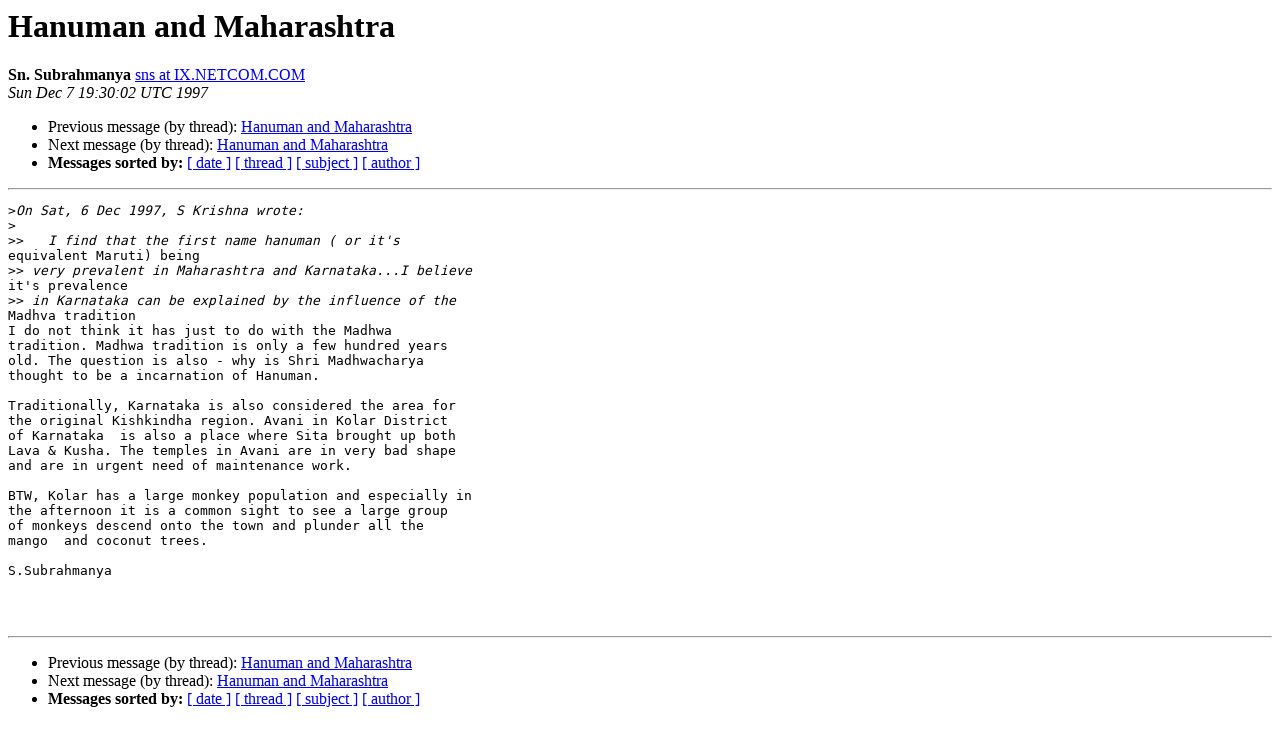

--- FILE ---
content_type: text/html
request_url: https://list.indology.info/pipermail/indology/1997-December/010107.html
body_size: 1458
content:
<!DOCTYPE HTML PUBLIC "-//W3C//DTD HTML 4.01 Transitional//EN">
<HTML>
 <HEAD>
   <TITLE> Hanuman and Maharashtra
   </TITLE>
   <LINK REL="Index" HREF="index.html" >
   <LINK REL="made" HREF="mailto:indology%40list.indology.info?Subject=Re%3A%20Hanuman%20and%20Maharashtra&In-Reply-To=%3C161227034273.23782.8237146031920587948.generated%40prod2.harmonylists.io%3E">
   <META NAME="robots" CONTENT="index,nofollow">
   <style type="text/css">
       pre {
           white-space: pre-wrap;       /* css-2.1, curent FF, Opera, Safari */
           }
   </style>
   <META http-equiv="Content-Type" content="text/html; charset=us-ascii">
   <LINK REL="Previous"  HREF="010106.html">
   <LINK REL="Next"  HREF="010164.html">
 </HEAD>
 <BODY BGCOLOR="#ffffff">
   <H1>Hanuman and Maharashtra</H1>
    <B>Sn. Subrahmanya</B> 
    <A HREF="mailto:indology%40list.indology.info?Subject=Re%3A%20Hanuman%20and%20Maharashtra&In-Reply-To=%3C161227034273.23782.8237146031920587948.generated%40prod2.harmonylists.io%3E"
       TITLE="Hanuman and Maharashtra">sns at IX.NETCOM.COM
       </A><BR>
    <I>Sun Dec  7 19:30:02 UTC 1997</I>
    <P><UL>
        <LI>Previous message (by thread): <A HREF="010106.html">Hanuman and Maharashtra
</A></li>
        <LI>Next message (by thread): <A HREF="010164.html">Hanuman and Maharashtra
</A></li>
         <LI> <B>Messages sorted by:</B> 
              <a href="date.html#10107">[ date ]</a>
              <a href="thread.html#10107">[ thread ]</a>
              <a href="subject.html#10107">[ subject ]</a>
              <a href="author.html#10107">[ author ]</a>
         </LI>
       </UL>
    <HR>  
<!--beginarticle-->
<PRE>&gt;<i>On Sat, 6 Dec 1997, S Krishna wrote:
</I>&gt;<i>
</I>&gt;&gt;<i>   I find that the first name hanuman ( or it's
</I>equivalent Maruti) being
&gt;&gt;<i> very prevalent in Maharashtra and Karnataka...I believe
</I>it's prevalence
&gt;&gt;<i> in Karnataka can be explained by the influence of the
</I>Madhva tradition
I do not think it has just to do with the Madhwa
tradition. Madhwa tradition is only a few hundred years
old. The question is also - why is Shri Madhwacharya
thought to be a incarnation of Hanuman.

Traditionally, Karnataka is also considered the area for
the original Kishkindha region. Avani in Kolar District
of Karnataka  is also a place where Sita brought up both
Lava &amp; Kusha. The temples in Avani are in very bad shape
and are in urgent need of maintenance work.

BTW, Kolar has a large monkey population and especially in
the afternoon it is a common sight to see a large group
of monkeys descend onto the town and plunder all the
mango  and coconut trees.

S.Subrahmanya



</PRE>

<!--endarticle-->
    <HR>
    <P><UL>
        <!--threads-->
	<LI>Previous message (by thread): <A HREF="010106.html">Hanuman and Maharashtra
</A></li>
	<LI>Next message (by thread): <A HREF="010164.html">Hanuman and Maharashtra
</A></li>
         <LI> <B>Messages sorted by:</B> 
              <a href="date.html#10107">[ date ]</a>
              <a href="thread.html#10107">[ thread ]</a>
              <a href="subject.html#10107">[ subject ]</a>
              <a href="author.html#10107">[ author ]</a>
         </LI>
       </UL>

<hr>
<a href="https://list.indology.info/mailman/listinfo/indology">More information about the INDOLOGY
mailing list</a><br>
</body></html>
